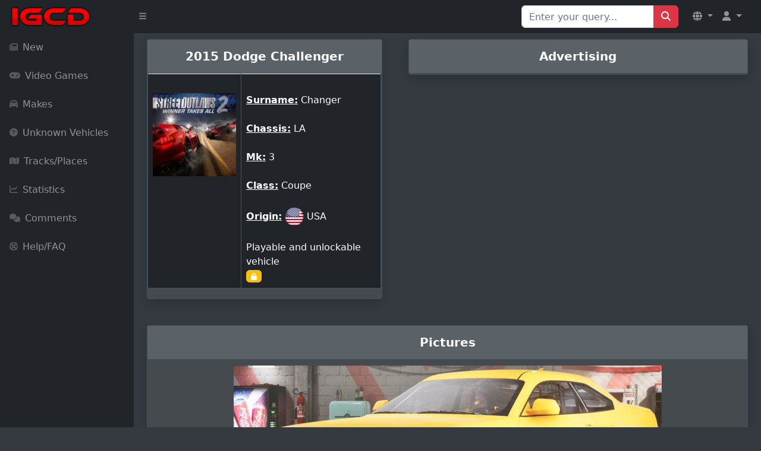

--- FILE ---
content_type: text/html; charset=UTF-8
request_url: https://igcd.net/vehicle.php?id=289286
body_size: 4775
content:
<!DOCTYPE html>
	<html lang="en">
    <head>
    <meta charset="UTF-8">
    <meta name="viewport" content="width=device-width, initial-scale=1, shrink-to-fit=no" />
        <meta http-equiv="X-UA-Compatible" content="IE=edge" />
        <meta name="description" content="" />
        <meta name="author" content="" />
        <title>IGCD.net: Dodge Challenger in Street Outlaws 2: Winner Takes All</title>
     <link rel="stylesheet" href="https://cdnjs.cloudflare.com/ajax/libs/OwlCarousel2/2.3.4/assets/owl.carousel.min.css">
    <link rel="stylesheet" href="https://cdnjs.cloudflare.com/ajax/libs/OwlCarousel2/2.3.4/assets/owl.theme.default.min.css">
    <link rel="stylesheet" href="https://maxcdn.bootstrapcdn.com/bootstrap/4.5.2/css/bootstrap.min.css">
	<link href="https://cdn.jsdelivr.net/npm/simple-datatables@7.1.2/dist/style.min.css" rel="stylesheet" />
	<link rel="stylesheet" href="https://cdnjs.cloudflare.com/ajax/libs/font-awesome/5.15.4/css/all.min.css">
        <link href="css/styles.css" rel="stylesheet" />
        <script src="https://cdnjs.cloudflare.com/ajax/libs/jquery/3.6.0/jquery.min.js"></script>
        <script src="https://cdnjs.cloudflare.com/ajax/libs/OwlCarousel2/2.3.4/owl.carousel.min.js"></script>
        <script src="https://use.fontawesome.com/releases/v6.3.0/js/all.js" crossorigin="anonymous"></script>
<link rel="stylesheet" href="https://cdn.jsdelivr.net/npm/@fancyapps/ui@4.0.24/dist/fancybox.css" />
<script src="https://cdn.jsdelivr.net/npm/@fancyapps/ui@4.0.24/dist/fancybox.umd.js"></script>
			<!--<script data-ad-client="ca-pub-8856685261376506" async src="https://pagead2.googlesyndication.com/pagead/js/adsbygoogle.js"></script>-->
	<script async src="https://cdn.fuseplatform.net/publift/tags/2/2226/fuse.js"></script>
<style>
/* Correction pour éviter le mouvement du badge au hover */
.badge-custom {
    top: -8px !important;
    right: -8px !important;
    min-width: 20px;
    height: 20px;
    line-height: 20px !important;
    display: flex;
    align-items: center;
    justify-content: center;
    transform: none !important;
    transition: none !important;
    pointer-events: none !important;
    position: absolute !important;
    font-size: 11px !important;
    font-weight: bold !important;
}

/* Empêcher complètement les effets de hover sur le lien parent */
.nav-item .nav-link.position-relative {
    position: relative !important;
}

.nav-item .nav-link.position-relative:hover,
.nav-item .nav-link.position-relative:focus,
.nav-item .nav-link.position-relative:active {
    transform: none !important;
    animation: none !important;
}

.nav-item .nav-link.position-relative:hover .badge-custom,
.nav-item .nav-link.position-relative:focus .badge-custom,
.nav-item .nav-link.position-relative:active .badge-custom {
    transform: none !important;
    top: -8px !important;
    right: -8px !important;
    animation: none !important;
    transition: none !important;
}

/* Alternative: forcer la position même au hover */
.position-relative .badge-custom {
    position: absolute !important;
    top: -8px !important;
    right: -8px !important;
    transform: none !important;
    animation: none !important;
    transition: none !important;
}

/* Empêcher tous les effets sur le contenu du badge */
.badge-custom,
.badge-custom * {
    pointer-events: none !important;
    transform: none !important;
    transition: none !important;
    animation: none !important;
    vertical-align: baseline !important;
}

/* Amélioration responsive pour mobile */
@media (max-width: 767.98px) {
    .navbar-brand {
        max-width: calc(100% - 120px);
    }
    
    .navbar-nav .nav-item .nav-link {
        padding-left: 0.5rem;
        padding-right: 0.5rem;
    }
    
    .navbar-text-mobile {
        display: block;
    }
    
    .navbar-text-desktop {
        display: none !important;
    }
    
    .user-dropdown-mobile {
        padding: 0.25rem 0.5rem !important;
    }
}

@media (min-width: 768px) {
    .navbar-text-mobile {
        display: none;
    }
    
    .navbar-text-desktop {
        display: inline !important;
    }
}
</style>
<script>
function showSuggestions(query) {
    const suggestionsBox = document.getElementById('suggestionsBox');
    if (query.length === 0) {
        suggestionsBox.innerHTML = '';
        return;
    }
    
    fetch(`search_suggestions.php?q=${query}`)
        .then(response => response.json())
        .then(data => {
            let suggestions = '';
            data.forEach(item => {
                suggestions += `<li class="list-group-item" onclick="selectSuggestion('${item}')">${item}</li>`;
            });
            suggestionsBox.innerHTML = suggestions;
        });
}

function selectSuggestion(suggestion) {
    const searchInput = document.getElementById('search');
    searchInput.value = suggestion;
    
    // Soumettre le formulaire de recherche
    const searchForm = document.getElementById('Qsearch');
    searchForm.submit();
    
    // Nettoyer les suggestions
    const suggestionsBox = document.getElementById('suggestionsBox');
    suggestionsBox.innerHTML = '';
}
</script>
    </head>

<body class="sb-nav-fixed">
    <nav class="sb-topnav navbar navbar-expand navbar-dark bg-dark">
        <!-- Navbar Brand -->
        <a class="navbar-brand ps-3" href="index.php"><img src="images/logoigcd.png" height="34" width="138" alt="Logo"></a>
        <!-- Sidebar Toggle -->
        <button class="btn btn-link btn-sm order-1 order-lg-0 me-2" id="sidebarToggle" href="#!"><i class="fas fa-bars"></i></button>
        
        <!-- Navbar Search (Desktop uniquement) -->
        <form class="d-none d-md-inline-block form-inline ms-auto me-0 me-md-3 my-2 my-md-0" action="search.php" method="get" id="Qsearch">
            <div class="input-group">
                <input class="form-control" type="text" name="title" id="search" placeholder="Enter your query..." aria-label="Search for..." autocomplete="off"/>
                <button class="btn btn-primary" id="btnNavbarSearch" type="submit"><i class="fas fa-search"></i></button>
            </div>
        </form>
        
        <!-- Navbar -->
        <ul class="navbar-nav ms-auto ms-md-0 me-3 me-lg-4">
            <!-- Language Dropdown -->
            <li class="nav-item dropdown">
                <a class="nav-link dropdown-toggle" id="navbarDropdownLang" href="#" role="button" data-bs-toggle="dropdown" aria-expanded="false">
                    <i class="fas fa-globe"></i>
                </a>
                <ul class="dropdown-menu dropdown-menu-end" aria-labelledby="navbarDropdownLang">
                    <li><a class="dropdown-item" href="/vehicle.php?id=289286&amp;l=en"><img src="lang/uk.png" height="20" alt="English"> English</a></li>
                    <li><a class="dropdown-item" href="/vehicle.php?id=289286&amp;l=fr"><img src="lang/france.png" height="20" alt="French"> French</a></li>
                </ul>
            </li>
                            <li class="nav-item dropdown">
                    <a class="nav-link dropdown-toggle" id="navbarDropdownGuest" href="#" role="button" data-bs-toggle="dropdown" aria-expanded="false">
                        <i class="fas fa-user"></i>
                    </a>
                    <ul class="dropdown-menu dropdown-menu-end" aria-labelledby="navbarDropdownGuest">
                        <li><a class="dropdown-item" href="login.php">
                            <i class="fas fa-sign-in-alt"></i> Login                        </a></li>
                    </ul>
                </li>
                    </ul>
    </nav>

    <div id="layoutSidenav">
        <div id="layoutSidenav_nav">
            <nav class="sb-sidenav accordion sb-sidenav-dark" id="sidenavAccordion">
                <div class="sb-sidenav-menu">
                    <div class="nav">
                        <!-- Recherche en mobile -->
                        <div class="d-md-none px-3 py-3">
                            <form action="search.php" method="get">
                                <div class="input-group">
                                    <input class="form-control form-control-sm" type="text" name="title" placeholder="Rechercher..." aria-label="Search"/>
                                    <button class="btn btn-primary btn-sm" type="submit"><i class="fas fa-search"></i></button>
                                </div>
                            </form>
                        </div>
                        
                        <a class="nav-link " href="new.php?p=0">
                            <div class="sb-nav-link-icon"><i class="fas fa-newspaper"></i></div>
                            New                        </a>

                        <a class="nav-link " href="games.php?p=1">
                            <div class="sb-nav-link-icon"><i class="fas fa-gamepad"></i></div>
                            Video Games                        </a>

                        <a class="nav-link " href="marquespays.php?p=2">
                            <div class="sb-nav-link-icon"><i class="fas fa-car"></i></div>
                            Makes                        </a>

                        <a class="nav-link " href="unknown.php?p=3">
                            <div class="sb-nav-link-icon"><i class="fas fa-question-circle"></i></div>
                            Unknown Vehicles                        </a>

                        <a class="nav-link " href="circuitsl.php?p=8">
                            <div class="sb-nav-link-icon"><i class="fas fa-map"></i></div>
                            Tracks/Places                        </a>

                        <a class="nav-link " href="stats.php?p=6">
                            <div class="sb-nav-link-icon"><i class="fas fa-chart-line"></i></div>
                            Statistics                        </a>

                        <a class="nav-link " href="yourcomments.php?allcomments&amp;page=1&amp;p=4">
                            <div class="sb-nav-link-icon"><i class="fas fa-comments"></i></div>
                            Comments                        </a>

                        <a class="nav-link " href="help.php?p=5">
                            <div class="sb-nav-link-icon"><i class="fas fa-life-ring"></i></div>
                            Help/FAQ                        </a>
                    </div>
                </div>
            </nav>
        </div>
        <div id="layoutSidenav_content">
          <link rel="image_src" href="http://www.igcd.net/covers/289286.jpg" /></link>
<div class="container-fluid mb-4">
    <div class="row">
        <!-- Vehicle Details Card -->
        <div class="col-lg-5 mx-auto">
            <div class="card-custom shadow">
                <div class="card-header py-3">
                    <center><h5 class="m-0 font-weight-bold">
                        2015 Dodge Challenger                    </h5></center>
                </div>
                <div class="card-body">
                    <div class="table-responsive">
                        <table class="table table-dark table-bordered">
                            <thead>
                                <tr>
                                    <td class="text-center" style="width: 40%;">
                                        <br><a href="game.php?id=1000016430"><img class="img-fluid mb-3" height="150" src="covers/1000016430.jpg"></a><br><br>                                    </td>
                                    <td style="width: 60%;">
                                        <br><b><u>Surname:</u></b> Changer<br><br><b><u>Chassis:</u></b> LA<br><br><b><u>Mk:</u></b> 3<br><br><b><u>Class:</u></b> Coupe<br><br><b><u>Origin:</u></b> <img src="drapeaux/US.png" alt="US" title="USA" /> USA<br><br>Playable and unlockable vehicle<br><span class="badge badge-warning mr-1" title=""><i class="fas fa-lock"></i></span> <br>                                    </td>
                                </tr>
                            </thead>
                        </table>
                    </div>
                </div>
            </div>
        </div>

                <!-- Advertisement Section -->
        <div class="col-lg-7">
            <div class="card-custom shadow">
                <div class="card-header py-3">
                    <center><h5 class="m-0 font-weight-bold">Advertising</h5></center>
                </div>
                <div class="card-body">
                    <div class="ad-container">
                                             </div>
                </div>
            </div>
        </div>
            </div>
</div>

<!-- Vehicle Images Section -->
<div class="container-fluid">
    <div class="row">
        <div class="col-12">
            <div class="card-custom shadow">
                <div class="card-header py-3">
                    <center><h5 class="m-0 font-weight-bold">Pictures</h5></center>
                </div>
                <div class="card-body">
                    <div class="text-center mb-4"><img src="images/289/286.jpg" class="img-fluid" style="max-height: 400px; padding:10px;"/><div class="mt-2"><strong>Contributor: AlexKVideos1</strong></div><div class="mt-2"></div></div><div class="text-center mb-4"><img src="images2/289/286.jpg" class="img-fluid" style="max-height: 400px; padding:10px;"/><div class="mt-2"><strong>Contributor: AlexKVideos1</strong></div><div class="mt-2"></div></div>                </div>
            </div>
        </div>
    </div>
</div>

<!-- Comments Section -->
<div class="container-fluid mt-4">
    <div class="row">
        <div class="col-12">
            <div class="card-custom shadow">
                <div class="card-header py-3">
                    <center><h5 class="m-0 font-weight-bold">Comments</h5></center>
                </div>
                <div class="card-body">
                    <div class="table-responsive">
                        <table class="table table-striped">
                            <thead>
                                <tr>
                                    <th style="width: 25%;">Author</th>
                                    <th style="width: 75%;">Message</th>
                                </tr>
                            </thead>
                            <tbody>
                                <tr><td><div class="card card-custom2 shadow-sm p-2"><div class="text-center"><h5><img src="drapeaux/BR.png" style="width:32px; height:auto; border:none; box-shadow:none; border-radius:0; margin-right:5px;" alt="Country Flag"><span style="color: orange; font-weight: bold;">Attacker1997</span></h5><img src="avatar/2166.jpg" class="rounded-circle img-fluid mb-2 mx-auto d-block" style="width: 80px; height: 80px; border: none;" alt="Avatar"/></div><div class="d-flex justify-content-center mt-2"><a href="gameslistcontribu.php?id=Attacker1997" class="btn btn-sm btn-outline-info mx-1" title="User contributions"><i class="fas fa-images"></i></a><a href="yourcomments.php?id=Attacker1997" class="btn btn-sm btn-outline-secondary mx-1" title="Comments posted"><i class="fas fa-comments"></i></a></div><div class="text-center text-muted mt-2"><small>2022-11-07 17:31</small></div></div></td><td>I'm with Tuppence here, this car looks more like a Challenger than anything else. The only thing that reminds a Camaro is the tail lights <span class="LastEdit"><i><br />
<br />
-- Last edit: </i>2022-11-08 15:41:13</span></td></tr><tr><td><div class="card card-custom2 shadow-sm p-2"><div class="text-center"><h5><img src="drapeaux/US.png" style="width:32px; height:auto; border:none; box-shadow:none; border-radius:0; margin-right:5px;" alt="Country Flag"><span style="color: white; font-weight: bold;">AlexKVideos1</span></h5><img src="avatar/16667.jpg" class="rounded-circle img-fluid mb-2 mx-auto d-block" style="width: 80px; height: 80px; border: none;" alt="Avatar"/></div><div class="d-flex justify-content-center mt-2"><a href="gameslistcontribu.php?id=AlexKVideos1" class="btn btn-sm btn-outline-info mx-1" title="User contributions"><i class="fas fa-images"></i></a><a href="yourcomments.php?id=AlexKVideos1" class="btn btn-sm btn-outline-secondary mx-1" title="Comments posted"><i class="fas fa-comments"></i></a></div><div class="text-center text-muted mt-2"><small>2022-11-06 23:25</small></div></div></td><td> <b>Silnev</b> wrote <div style="width: 600px; padding-top:10px; padding-bottom:10px;border: 3px solid #A0A0A0; background: #C0C0C0;"><span style="color:#000000;"><i>If they've been changed it's because the users don't agree with your initial identification. This car for example doesn't resemble a charger nor does it resemble a challenger as Tuppence has said. </i></span></div><br />
<br />
The front is definitely a 2015 Dodge Charger, and the rear does match the 2016 Chevrolet Camaro. Yet, the body doesn't match either, but I still feel the body is closer to a theorical two door Charger. Heck, you can even see that with the mirror placement which matches the Charger, not the Camaro.</td></tr><tr><td><div class="card card-custom2 shadow-sm p-2"><div class="text-center"><h5><img src="drapeaux/AU.png" style="width:32px; height:auto; border:none; box-shadow:none; border-radius:0; margin-right:5px;" alt="Country Flag"><span style="color: orange; font-weight: bold;">Silnev</span></h5><img src="avatar/4748.jpg" class="rounded-circle img-fluid mb-2 mx-auto d-block" style="width: 80px; height: 80px; border: none;" alt="Avatar"/></div><div class="d-flex justify-content-center mt-2"><a href="gameslistcontribu.php?id=Silnev" class="btn btn-sm btn-outline-info mx-1" title="User contributions"><i class="fas fa-images"></i></a><a href="yourcomments.php?id=Silnev" class="btn btn-sm btn-outline-secondary mx-1" title="Comments posted"><i class="fas fa-comments"></i></a></div><div class="text-center text-muted mt-2"><small>2022-11-06 21:04</small></div></div></td><td> <b>AlexKVideos1</b> wrote <div style="width: 600px; padding-top:10px; padding-bottom:10px;border: 3px solid #A0A0A0; background: #C0C0C0;"><span style="color:#000000;"><i><br />
I originally put this in as a Charger, but the names keep getting changed from what I originally put in. I'm not happy because many of them are getting changed incorrectly. I will be going through to fixing a lot of them. </i></span></div><br />
<br />
If they've been changed it's because the users don't agree with your initial identification. This car for example doesn't resemble a charger nor does it resemble a challenger as Tuppence has said.</td></tr><tr><td><div class="card card-custom2 shadow-sm p-2"><div class="text-center"><h5><img src="drapeaux/US.png" style="width:32px; height:auto; border:none; box-shadow:none; border-radius:0; margin-right:5px;" alt="Country Flag"><span style="color: white; font-weight: bold;">AlexKVideos1</span></h5><img src="avatar/16667.jpg" class="rounded-circle img-fluid mb-2 mx-auto d-block" style="width: 80px; height: 80px; border: none;" alt="Avatar"/></div><div class="d-flex justify-content-center mt-2"><a href="gameslistcontribu.php?id=AlexKVideos1" class="btn btn-sm btn-outline-info mx-1" title="User contributions"><i class="fas fa-images"></i></a><a href="yourcomments.php?id=AlexKVideos1" class="btn btn-sm btn-outline-secondary mx-1" title="Comments posted"><i class="fas fa-comments"></i></a></div><div class="text-center text-muted mt-2"><small>2022-11-06 20:36</small></div></div></td><td> <b>Tuppence870</b> wrote <div style="width: 600px; padding-top:10px; padding-bottom:10px;border: 3px solid #A0A0A0; background: #C0C0C0;"><span style="color:#000000;"><i>This is not a Camaro. The name implies this is a Dodge Charger, but the body shape probably resembles the Challenger more. </i></span></div><br />
I originally put this in as a Charger, but the names keep getting changed from what I originally put in. I'm not happy because many of them are getting changed incorrectly. I will be going through to fixing a lot of them.</td></tr><tr><td><div class="card card-custom2 shadow-sm p-2"><div class="text-center"><h5><img src="drapeaux/UK.png" style="width:32px; height:auto; border:none; box-shadow:none; border-radius:0; margin-right:5px;" alt="Country Flag"><span style="color: white; font-weight: bold;">Tuppence870</span></h5><img src="avatar/2715.jpg" class="rounded-circle img-fluid mb-2 mx-auto d-block" style="width: 80px; height: 80px; border: none;" alt="Avatar"/></div><div class="d-flex justify-content-center mt-2"><a href="gameslistcontribu.php?id=Tuppence870" class="btn btn-sm btn-outline-info mx-1" title="User contributions"><i class="fas fa-images"></i></a><a href="yourcomments.php?id=Tuppence870" class="btn btn-sm btn-outline-secondary mx-1" title="Comments posted"><i class="fas fa-comments"></i></a></div><div class="text-center text-muted mt-2"><small>2022-11-06 19:40</small></div></div></td><td>This is not a Camaro. The name implies this is a Dodge Charger, but the body shape probably resembles the Challenger more. <span class="LastEdit"><i><br />
<br />
-- Last edit: </i>2022-11-06 19:41:30</span></td></tr>                            </tbody>
                        </table>
                    </div>
                </div>
            </div>
        </div>
    </div>
</div>

<!-- Add Comment Floating Button -->

<footer class="py-4 bg-secondary mt-5">
    <div class="container-fluid px-4">
        <div class="d-flex align-items-center justify-content-between small">
            <div class="text-muted">&copy; 2006-2026 IGCD.net</div>

        </div>
    </div>
</footer>
            </div>
        </div>
        <script src="https://cdn.jsdelivr.net/npm/bootstrap@5.2.3/dist/js/bootstrap.bundle.min.js" crossorigin="anonymous"></script>
        <script src="https://code.jquery.com/jquery-3.6.0.min.js" crossorigin="anonymous"></script>
        <script src="js/scripts.js"></script>
        <script src="https://cdnjs.cloudflare.com/ajax/libs/Chart.js/2.8.0/Chart.min.js" crossorigin="anonymous"></script>
        <script src="assets/demo/chart-area-demo.js"></script>
        <script src="assets/demo/chart-bar-demo.js"></script>
        <script src="https://cdn.jsdelivr.net/npm/simple-datatables@7.1.2/dist/umd/simple-datatables.min.js" crossorigin="anonymous"></script>
        <script src="js/datatables-simple-demo.js"></script>
		
    <!-- Modale Bootstrap 5 -->
    <div class="modal fade modal-dark" id="commentModal" tabindex="-1" aria-labelledby="commentModalLabel" aria-hidden="true">
        <div class="modal-dialog">
            <div class="modal-content">
                <div class="modal-header">
                    <h5 class="modal-title" id="commentModalLabel">Add a comment</h5>
                    <button type="button" class="btn-close" data-bs-dismiss="modal" aria-label="Close"></button>
                </div>
                <div class="modal-body" id="commentFormContainer">
                    <!-- Le formulaire sera chargé ici dynamiquement -->
                </div>
            </div>
        </div>
    </div>

<script>
$(document).ready(function() {
    $('#commentModal').on('show.bs.modal', function (event) {
        var button = $(event.relatedTarget);
        var quoteId = button.data('quote-id') || 0; 
        var vehicleId = button.data('vehicle-id') || 0;
        var movieId = button.data('movie-id') || 0;
        
        console.log("Quote ID récupéré :", quoteId);  // Debug
        console.log("Vehicle ID récupéré :", vehicleId);  // Debug
        console.log("Movie ID récupéré :", movieId);  // Debug

        $('#commentFormContainer').load('load_comment_form.php', {
            movie_id: movieId,
            vehicle_id: vehicleId,
            replyto: quoteId
        });
    });
});
</script>
    </body>
</html>




--- FILE ---
content_type: text/html; charset=utf-8
request_url: https://www.google.com/recaptcha/api2/aframe
body_size: 266
content:
<!DOCTYPE HTML><html><head><meta http-equiv="content-type" content="text/html; charset=UTF-8"></head><body><script nonce="ruXCdiYVr3WAWdKK3j7apg">/** Anti-fraud and anti-abuse applications only. See google.com/recaptcha */ try{var clients={'sodar':'https://pagead2.googlesyndication.com/pagead/sodar?'};window.addEventListener("message",function(a){try{if(a.source===window.parent){var b=JSON.parse(a.data);var c=clients[b['id']];if(c){var d=document.createElement('img');d.src=c+b['params']+'&rc='+(localStorage.getItem("rc::a")?sessionStorage.getItem("rc::b"):"");window.document.body.appendChild(d);sessionStorage.setItem("rc::e",parseInt(sessionStorage.getItem("rc::e")||0)+1);localStorage.setItem("rc::h",'1768374111734');}}}catch(b){}});window.parent.postMessage("_grecaptcha_ready", "*");}catch(b){}</script></body></html>